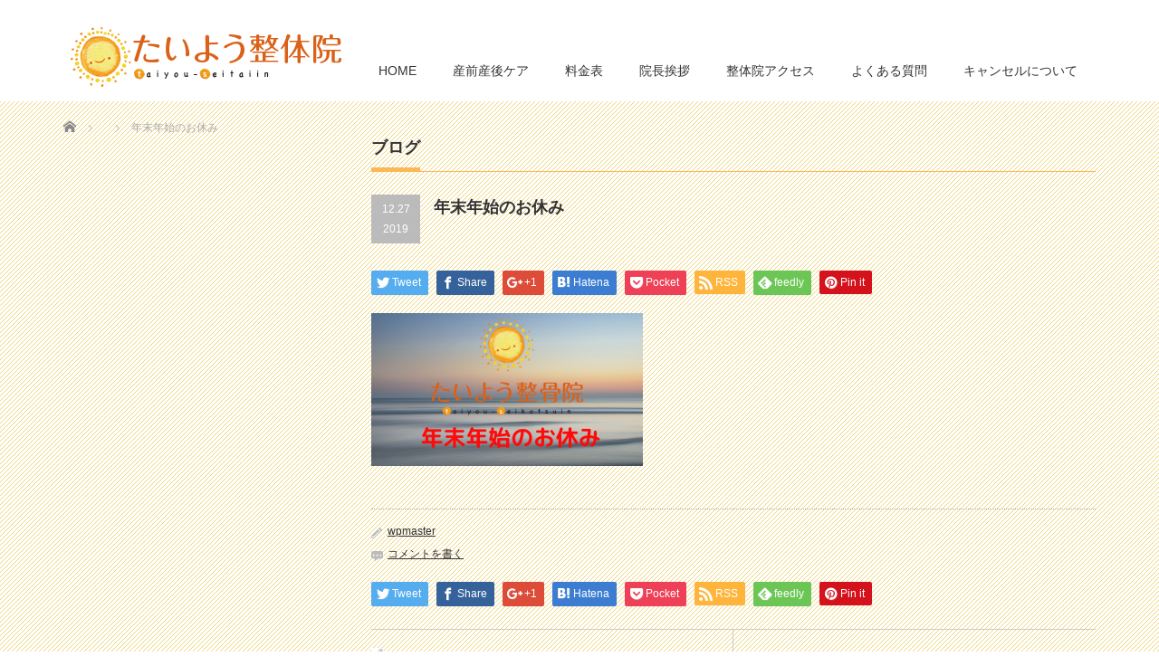

--- FILE ---
content_type: text/html; charset=UTF-8
request_url: https://taiyou-seikotsuin.jp/news/oyasumi1/%E5%B9%B4%E6%9C%AB%E5%B9%B4%E5%A7%8B%E3%81%AE%E3%81%8A%E4%BC%91%E3%81%BF/
body_size: 12717
content:
<!DOCTYPE html PUBLIC "-//W3C//DTD XHTML 1.1//EN" "http://www.w3.org/TR/xhtml11/DTD/xhtml11.dtd">
<!--[if lt IE 9]><html xmlns="http://www.w3.org/1999/xhtml" class="ie"><![endif]-->
<!--[if (gt IE 9)|!(IE)]><!--><html xmlns="http://www.w3.org/1999/xhtml"><!--<![endif]-->
<head profile="http://gmpg.org/xfn/11">
<meta http-equiv="Content-Type" content="text/html; charset=UTF-8" />
<meta http-equiv="X-UA-Compatible" content="IE=edge,chrome=1" />
<meta name="viewport" content="width=device-width,initial-scale=1.0" />

<meta name="description" content="..." />
<link rel="alternate" type="application/rss+xml" title="たいよう整体院　駒込駅２分｜妊活・マタニティ・産後骨盤矯正 RSS Feed" href="https://taiyou-seikotsuin.jp/feed/" />
<link rel="alternate" type="application/atom+xml" title="たいよう整体院　駒込駅２分｜妊活・マタニティ・産後骨盤矯正 Atom Feed" href="https://taiyou-seikotsuin.jp/feed/atom/" />
<link rel="pingback" href="https://taiyou-seikotsuin.jp/wp/xmlrpc.php" />
<meta name="google-site-verification" content="e4eoz6cdHVwXTtTiJslzYua7OL2y9jrPQz4IDO9PDN0" />
<link href="https://use.fontawesome.com/releases/v5.6.1/css/all.css" rel="stylesheet">
	

	<style>img:is([sizes="auto" i], [sizes^="auto," i]) { contain-intrinsic-size: 3000px 1500px }</style>
	
		<!-- All in One SEO 4.1.5.3 -->
		<title>年末年始のお休み | たいよう整体院 駒込駅２分｜妊活・マタニティ・産後骨盤矯正</title>
		<meta name="robots" content="max-image-preview:large" />
		<meta property="og:locale" content="ja_JP" />
		<meta property="og:site_name" content="たいよう整体院　駒込駅２分｜妊活・マタニティ・産後骨盤矯正 | 駒込駅徒歩2分｜たいよう整体院ではお子様とご一緒に通院できるよう託児完備、また妊活・マタニティ整体・産後骨盤矯正に特化しておりますので、お悩みの方はひとりで悩まず、ぜひ当院にご相談ください！" />
		<meta property="og:type" content="article" />
		<meta property="og:title" content="年末年始のお休み | たいよう整体院 駒込駅２分｜妊活・マタニティ・産後骨盤矯正" />
		<meta property="article:published_time" content="2019-12-27T10:19:10+00:00" />
		<meta property="article:modified_time" content="2019-12-27T10:19:10+00:00" />
		<meta name="twitter:card" content="summary" />
		<meta name="twitter:domain" content="taiyou-seikotsuin.jp" />
		<meta name="twitter:title" content="年末年始のお休み | たいよう整体院 駒込駅２分｜妊活・マタニティ・産後骨盤矯正" />
		<meta name="google" content="nositelinkssearchbox" />
		<script type="application/ld+json" class="aioseo-schema">
			{"@context":"https:\/\/schema.org","@graph":[{"@type":"WebSite","@id":"https:\/\/taiyou-seikotsuin.jp\/#website","url":"https:\/\/taiyou-seikotsuin.jp\/","name":"\u305f\u3044\u3088\u3046\u6574\u4f53\u9662\u3000\u99d2\u8fbc\u99c5\uff12\u5206\uff5c\u598a\u6d3b\u30fb\u30de\u30bf\u30cb\u30c6\u30a3\u30fb\u7523\u5f8c\u9aa8\u76e4\u77ef\u6b63","description":"\u99d2\u8fbc\u99c5\u5f92\u6b692\u5206\uff5c\u305f\u3044\u3088\u3046\u6574\u4f53\u9662\u3067\u306f\u304a\u5b50\u69d8\u3068\u3054\u4e00\u7dd2\u306b\u901a\u9662\u3067\u304d\u308b\u3088\u3046\u8a17\u5150\u5b8c\u5099\u3001\u307e\u305f\u598a\u6d3b\u30fb\u30de\u30bf\u30cb\u30c6\u30a3\u6574\u4f53\u30fb\u7523\u5f8c\u9aa8\u76e4\u77ef\u6b63\u306b\u7279\u5316\u3057\u3066\u304a\u308a\u307e\u3059\u306e\u3067\u3001\u304a\u60a9\u307f\u306e\u65b9\u306f\u3072\u3068\u308a\u3067\u60a9\u307e\u305a\u3001\u305c\u3072\u5f53\u9662\u306b\u3054\u76f8\u8ac7\u304f\u3060\u3055\u3044\uff01","inLanguage":"ja","publisher":{"@id":"https:\/\/taiyou-seikotsuin.jp\/#organization"}},{"@type":"Organization","@id":"https:\/\/taiyou-seikotsuin.jp\/#organization","name":"\u305f\u3044\u3088\u3046\u6574\u4f53\u9662\u3000\u99d2\u8fbc\u99c5\uff12\u5206\uff5c\u598a\u6d3b\u30fb\u30de\u30bf\u30cb\u30c6\u30a3\u30fb\u7523\u5f8c\u9aa8\u76e4\u77ef\u6b63","url":"https:\/\/taiyou-seikotsuin.jp\/"},{"@type":"BreadcrumbList","@id":"https:\/\/taiyou-seikotsuin.jp\/news\/oyasumi1\/%e5%b9%b4%e6%9c%ab%e5%b9%b4%e5%a7%8b%e3%81%ae%e3%81%8a%e4%bc%91%e3%81%bf\/#breadcrumblist","itemListElement":[{"@type":"ListItem","@id":"https:\/\/taiyou-seikotsuin.jp\/#listItem","position":1,"item":{"@type":"WebPage","@id":"https:\/\/taiyou-seikotsuin.jp\/","name":"\u30db\u30fc\u30e0","description":"\u99d2\u8fbc\u99c5\u304b\u3089\u5f92\u6b692\u5206\uff0f\u305f\u3044\u3088\u3046\u6574\u9aa8\u9662\u306f\u30de\u30de\u306e\u70ba\u306e\u6574\u9aa8\u9662\u3068\u3057\u3066\u4f5c\u308a\u3001\u30de\u30bf\u30cb\u30c6\u30a3\u6574\u4f53\u30fb\u7523\u5f8c\u9aa8\u76e4\u77ef\u6b63\u306b\u7279\u5316\u3057\u3001\u5c71\u624b\u7dda\u6cbf\u3044\u3067\u306f\u552f\u4e00\u306e\u732b\u80cc\u77ef\u6b63\u30de\u30a4\u30b9\u30bf\u30fc\u306e\u3044\u308b\u9662\u3067\u3059\u3002\u304a\u5b50\u69d8\u9023\u308c\u3067\u306e\u6765\u9662\u3001\u5927\u6b53\u8fce\u3067\u3059\uff01","url":"https:\/\/taiyou-seikotsuin.jp\/"},"nextItem":"https:\/\/taiyou-seikotsuin.jp\/news\/oyasumi1\/%e5%b9%b4%e6%9c%ab%e5%b9%b4%e5%a7%8b%e3%81%ae%e3%81%8a%e4%bc%91%e3%81%bf\/#listItem"},{"@type":"ListItem","@id":"https:\/\/taiyou-seikotsuin.jp\/news\/oyasumi1\/%e5%b9%b4%e6%9c%ab%e5%b9%b4%e5%a7%8b%e3%81%ae%e3%81%8a%e4%bc%91%e3%81%bf\/#listItem","position":2,"item":{"@type":"WebPage","@id":"https:\/\/taiyou-seikotsuin.jp\/news\/oyasumi1\/%e5%b9%b4%e6%9c%ab%e5%b9%b4%e5%a7%8b%e3%81%ae%e3%81%8a%e4%bc%91%e3%81%bf\/","name":"\u5e74\u672b\u5e74\u59cb\u306e\u304a\u4f11\u307f","url":"https:\/\/taiyou-seikotsuin.jp\/news\/oyasumi1\/%e5%b9%b4%e6%9c%ab%e5%b9%b4%e5%a7%8b%e3%81%ae%e3%81%8a%e4%bc%91%e3%81%bf\/"},"previousItem":"https:\/\/taiyou-seikotsuin.jp\/#listItem"}]},{"@type":"Person","@id":"https:\/\/taiyou-seikotsuin.jp\/author\/wpmaster\/#author","url":"https:\/\/taiyou-seikotsuin.jp\/author\/wpmaster\/","name":"wpmaster","image":{"@type":"ImageObject","@id":"https:\/\/taiyou-seikotsuin.jp\/news\/oyasumi1\/%e5%b9%b4%e6%9c%ab%e5%b9%b4%e5%a7%8b%e3%81%ae%e3%81%8a%e4%bc%91%e3%81%bf\/#authorImage","url":"https:\/\/secure.gravatar.com\/avatar\/2d4d71704bc56cd747d661c2e3251cf738d0faf49c4d935987d6eb3f4988dd0d?s=96&d=mm&r=g","width":96,"height":96,"caption":"wpmaster"}},{"@type":"ItemPage","@id":"https:\/\/taiyou-seikotsuin.jp\/news\/oyasumi1\/%e5%b9%b4%e6%9c%ab%e5%b9%b4%e5%a7%8b%e3%81%ae%e3%81%8a%e4%bc%91%e3%81%bf\/#itempage","url":"https:\/\/taiyou-seikotsuin.jp\/news\/oyasumi1\/%e5%b9%b4%e6%9c%ab%e5%b9%b4%e5%a7%8b%e3%81%ae%e3%81%8a%e4%bc%91%e3%81%bf\/","name":"\u5e74\u672b\u5e74\u59cb\u306e\u304a\u4f11\u307f | \u305f\u3044\u3088\u3046\u6574\u4f53\u9662 \u99d2\u8fbc\u99c5\uff12\u5206\uff5c\u598a\u6d3b\u30fb\u30de\u30bf\u30cb\u30c6\u30a3\u30fb\u7523\u5f8c\u9aa8\u76e4\u77ef\u6b63","inLanguage":"ja","isPartOf":{"@id":"https:\/\/taiyou-seikotsuin.jp\/#website"},"breadcrumb":{"@id":"https:\/\/taiyou-seikotsuin.jp\/news\/oyasumi1\/%e5%b9%b4%e6%9c%ab%e5%b9%b4%e5%a7%8b%e3%81%ae%e3%81%8a%e4%bc%91%e3%81%bf\/#breadcrumblist"},"author":"https:\/\/taiyou-seikotsuin.jp\/author\/wpmaster\/#author","creator":"https:\/\/taiyou-seikotsuin.jp\/author\/wpmaster\/#author","datePublished":"2019-12-27T10:19:10+09:00","dateModified":"2019-12-27T10:19:10+09:00"}]}
		</script>
		<script type="text/javascript" >
			window.ga=window.ga||function(){(ga.q=ga.q||[]).push(arguments)};ga.l=+new Date;
			ga('create', "UA-125312640-1", 'auto');
			ga('send', 'pageview');
		</script>
		<script async src="https://www.google-analytics.com/analytics.js"></script>
		<!-- All in One SEO -->


<!-- Google Tag Manager for WordPress by gtm4wp.com -->
<script data-cfasync="false" data-pagespeed-no-defer>
	var gtm4wp_datalayer_name = "dataLayer";
	var dataLayer = dataLayer || [];
</script>
<!-- End Google Tag Manager for WordPress by gtm4wp.com --><link rel="alternate" type="application/rss+xml" title="たいよう整体院　駒込駅２分｜妊活・マタニティ・産後骨盤矯正 &raquo; 年末年始のお休み のコメントのフィード" href="https://taiyou-seikotsuin.jp/news/oyasumi1/%e5%b9%b4%e6%9c%ab%e5%b9%b4%e5%a7%8b%e3%81%ae%e3%81%8a%e4%bc%91%e3%81%bf/feed/" />
<script type="text/javascript">
/* <![CDATA[ */
window._wpemojiSettings = {"baseUrl":"https:\/\/s.w.org\/images\/core\/emoji\/16.0.1\/72x72\/","ext":".png","svgUrl":"https:\/\/s.w.org\/images\/core\/emoji\/16.0.1\/svg\/","svgExt":".svg","source":{"concatemoji":"https:\/\/taiyou-seikotsuin.jp\/wp\/wp-includes\/js\/wp-emoji-release.min.js?ver=6.8.3"}};
/*! This file is auto-generated */
!function(s,n){var o,i,e;function c(e){try{var t={supportTests:e,timestamp:(new Date).valueOf()};sessionStorage.setItem(o,JSON.stringify(t))}catch(e){}}function p(e,t,n){e.clearRect(0,0,e.canvas.width,e.canvas.height),e.fillText(t,0,0);var t=new Uint32Array(e.getImageData(0,0,e.canvas.width,e.canvas.height).data),a=(e.clearRect(0,0,e.canvas.width,e.canvas.height),e.fillText(n,0,0),new Uint32Array(e.getImageData(0,0,e.canvas.width,e.canvas.height).data));return t.every(function(e,t){return e===a[t]})}function u(e,t){e.clearRect(0,0,e.canvas.width,e.canvas.height),e.fillText(t,0,0);for(var n=e.getImageData(16,16,1,1),a=0;a<n.data.length;a++)if(0!==n.data[a])return!1;return!0}function f(e,t,n,a){switch(t){case"flag":return n(e,"\ud83c\udff3\ufe0f\u200d\u26a7\ufe0f","\ud83c\udff3\ufe0f\u200b\u26a7\ufe0f")?!1:!n(e,"\ud83c\udde8\ud83c\uddf6","\ud83c\udde8\u200b\ud83c\uddf6")&&!n(e,"\ud83c\udff4\udb40\udc67\udb40\udc62\udb40\udc65\udb40\udc6e\udb40\udc67\udb40\udc7f","\ud83c\udff4\u200b\udb40\udc67\u200b\udb40\udc62\u200b\udb40\udc65\u200b\udb40\udc6e\u200b\udb40\udc67\u200b\udb40\udc7f");case"emoji":return!a(e,"\ud83e\udedf")}return!1}function g(e,t,n,a){var r="undefined"!=typeof WorkerGlobalScope&&self instanceof WorkerGlobalScope?new OffscreenCanvas(300,150):s.createElement("canvas"),o=r.getContext("2d",{willReadFrequently:!0}),i=(o.textBaseline="top",o.font="600 32px Arial",{});return e.forEach(function(e){i[e]=t(o,e,n,a)}),i}function t(e){var t=s.createElement("script");t.src=e,t.defer=!0,s.head.appendChild(t)}"undefined"!=typeof Promise&&(o="wpEmojiSettingsSupports",i=["flag","emoji"],n.supports={everything:!0,everythingExceptFlag:!0},e=new Promise(function(e){s.addEventListener("DOMContentLoaded",e,{once:!0})}),new Promise(function(t){var n=function(){try{var e=JSON.parse(sessionStorage.getItem(o));if("object"==typeof e&&"number"==typeof e.timestamp&&(new Date).valueOf()<e.timestamp+604800&&"object"==typeof e.supportTests)return e.supportTests}catch(e){}return null}();if(!n){if("undefined"!=typeof Worker&&"undefined"!=typeof OffscreenCanvas&&"undefined"!=typeof URL&&URL.createObjectURL&&"undefined"!=typeof Blob)try{var e="postMessage("+g.toString()+"("+[JSON.stringify(i),f.toString(),p.toString(),u.toString()].join(",")+"));",a=new Blob([e],{type:"text/javascript"}),r=new Worker(URL.createObjectURL(a),{name:"wpTestEmojiSupports"});return void(r.onmessage=function(e){c(n=e.data),r.terminate(),t(n)})}catch(e){}c(n=g(i,f,p,u))}t(n)}).then(function(e){for(var t in e)n.supports[t]=e[t],n.supports.everything=n.supports.everything&&n.supports[t],"flag"!==t&&(n.supports.everythingExceptFlag=n.supports.everythingExceptFlag&&n.supports[t]);n.supports.everythingExceptFlag=n.supports.everythingExceptFlag&&!n.supports.flag,n.DOMReady=!1,n.readyCallback=function(){n.DOMReady=!0}}).then(function(){return e}).then(function(){var e;n.supports.everything||(n.readyCallback(),(e=n.source||{}).concatemoji?t(e.concatemoji):e.wpemoji&&e.twemoji&&(t(e.twemoji),t(e.wpemoji)))}))}((window,document),window._wpemojiSettings);
/* ]]> */
</script>
<style id='wp-emoji-styles-inline-css' type='text/css'>

	img.wp-smiley, img.emoji {
		display: inline !important;
		border: none !important;
		box-shadow: none !important;
		height: 1em !important;
		width: 1em !important;
		margin: 0 0.07em !important;
		vertical-align: -0.1em !important;
		background: none !important;
		padding: 0 !important;
	}
</style>
<link rel='stylesheet' id='wp-block-library-css' href='https://taiyou-seikotsuin.jp/wp/wp-includes/css/dist/block-library/style.min.css?ver=6.8.3' type='text/css' media='all' />
<style id='classic-theme-styles-inline-css' type='text/css'>
/*! This file is auto-generated */
.wp-block-button__link{color:#fff;background-color:#32373c;border-radius:9999px;box-shadow:none;text-decoration:none;padding:calc(.667em + 2px) calc(1.333em + 2px);font-size:1.125em}.wp-block-file__button{background:#32373c;color:#fff;text-decoration:none}
</style>
<style id='global-styles-inline-css' type='text/css'>
:root{--wp--preset--aspect-ratio--square: 1;--wp--preset--aspect-ratio--4-3: 4/3;--wp--preset--aspect-ratio--3-4: 3/4;--wp--preset--aspect-ratio--3-2: 3/2;--wp--preset--aspect-ratio--2-3: 2/3;--wp--preset--aspect-ratio--16-9: 16/9;--wp--preset--aspect-ratio--9-16: 9/16;--wp--preset--color--black: #000000;--wp--preset--color--cyan-bluish-gray: #abb8c3;--wp--preset--color--white: #ffffff;--wp--preset--color--pale-pink: #f78da7;--wp--preset--color--vivid-red: #cf2e2e;--wp--preset--color--luminous-vivid-orange: #ff6900;--wp--preset--color--luminous-vivid-amber: #fcb900;--wp--preset--color--light-green-cyan: #7bdcb5;--wp--preset--color--vivid-green-cyan: #00d084;--wp--preset--color--pale-cyan-blue: #8ed1fc;--wp--preset--color--vivid-cyan-blue: #0693e3;--wp--preset--color--vivid-purple: #9b51e0;--wp--preset--gradient--vivid-cyan-blue-to-vivid-purple: linear-gradient(135deg,rgba(6,147,227,1) 0%,rgb(155,81,224) 100%);--wp--preset--gradient--light-green-cyan-to-vivid-green-cyan: linear-gradient(135deg,rgb(122,220,180) 0%,rgb(0,208,130) 100%);--wp--preset--gradient--luminous-vivid-amber-to-luminous-vivid-orange: linear-gradient(135deg,rgba(252,185,0,1) 0%,rgba(255,105,0,1) 100%);--wp--preset--gradient--luminous-vivid-orange-to-vivid-red: linear-gradient(135deg,rgba(255,105,0,1) 0%,rgb(207,46,46) 100%);--wp--preset--gradient--very-light-gray-to-cyan-bluish-gray: linear-gradient(135deg,rgb(238,238,238) 0%,rgb(169,184,195) 100%);--wp--preset--gradient--cool-to-warm-spectrum: linear-gradient(135deg,rgb(74,234,220) 0%,rgb(151,120,209) 20%,rgb(207,42,186) 40%,rgb(238,44,130) 60%,rgb(251,105,98) 80%,rgb(254,248,76) 100%);--wp--preset--gradient--blush-light-purple: linear-gradient(135deg,rgb(255,206,236) 0%,rgb(152,150,240) 100%);--wp--preset--gradient--blush-bordeaux: linear-gradient(135deg,rgb(254,205,165) 0%,rgb(254,45,45) 50%,rgb(107,0,62) 100%);--wp--preset--gradient--luminous-dusk: linear-gradient(135deg,rgb(255,203,112) 0%,rgb(199,81,192) 50%,rgb(65,88,208) 100%);--wp--preset--gradient--pale-ocean: linear-gradient(135deg,rgb(255,245,203) 0%,rgb(182,227,212) 50%,rgb(51,167,181) 100%);--wp--preset--gradient--electric-grass: linear-gradient(135deg,rgb(202,248,128) 0%,rgb(113,206,126) 100%);--wp--preset--gradient--midnight: linear-gradient(135deg,rgb(2,3,129) 0%,rgb(40,116,252) 100%);--wp--preset--font-size--small: 13px;--wp--preset--font-size--medium: 20px;--wp--preset--font-size--large: 36px;--wp--preset--font-size--x-large: 42px;--wp--preset--spacing--20: 0.44rem;--wp--preset--spacing--30: 0.67rem;--wp--preset--spacing--40: 1rem;--wp--preset--spacing--50: 1.5rem;--wp--preset--spacing--60: 2.25rem;--wp--preset--spacing--70: 3.38rem;--wp--preset--spacing--80: 5.06rem;--wp--preset--shadow--natural: 6px 6px 9px rgba(0, 0, 0, 0.2);--wp--preset--shadow--deep: 12px 12px 50px rgba(0, 0, 0, 0.4);--wp--preset--shadow--sharp: 6px 6px 0px rgba(0, 0, 0, 0.2);--wp--preset--shadow--outlined: 6px 6px 0px -3px rgba(255, 255, 255, 1), 6px 6px rgba(0, 0, 0, 1);--wp--preset--shadow--crisp: 6px 6px 0px rgba(0, 0, 0, 1);}:where(.is-layout-flex){gap: 0.5em;}:where(.is-layout-grid){gap: 0.5em;}body .is-layout-flex{display: flex;}.is-layout-flex{flex-wrap: wrap;align-items: center;}.is-layout-flex > :is(*, div){margin: 0;}body .is-layout-grid{display: grid;}.is-layout-grid > :is(*, div){margin: 0;}:where(.wp-block-columns.is-layout-flex){gap: 2em;}:where(.wp-block-columns.is-layout-grid){gap: 2em;}:where(.wp-block-post-template.is-layout-flex){gap: 1.25em;}:where(.wp-block-post-template.is-layout-grid){gap: 1.25em;}.has-black-color{color: var(--wp--preset--color--black) !important;}.has-cyan-bluish-gray-color{color: var(--wp--preset--color--cyan-bluish-gray) !important;}.has-white-color{color: var(--wp--preset--color--white) !important;}.has-pale-pink-color{color: var(--wp--preset--color--pale-pink) !important;}.has-vivid-red-color{color: var(--wp--preset--color--vivid-red) !important;}.has-luminous-vivid-orange-color{color: var(--wp--preset--color--luminous-vivid-orange) !important;}.has-luminous-vivid-amber-color{color: var(--wp--preset--color--luminous-vivid-amber) !important;}.has-light-green-cyan-color{color: var(--wp--preset--color--light-green-cyan) !important;}.has-vivid-green-cyan-color{color: var(--wp--preset--color--vivid-green-cyan) !important;}.has-pale-cyan-blue-color{color: var(--wp--preset--color--pale-cyan-blue) !important;}.has-vivid-cyan-blue-color{color: var(--wp--preset--color--vivid-cyan-blue) !important;}.has-vivid-purple-color{color: var(--wp--preset--color--vivid-purple) !important;}.has-black-background-color{background-color: var(--wp--preset--color--black) !important;}.has-cyan-bluish-gray-background-color{background-color: var(--wp--preset--color--cyan-bluish-gray) !important;}.has-white-background-color{background-color: var(--wp--preset--color--white) !important;}.has-pale-pink-background-color{background-color: var(--wp--preset--color--pale-pink) !important;}.has-vivid-red-background-color{background-color: var(--wp--preset--color--vivid-red) !important;}.has-luminous-vivid-orange-background-color{background-color: var(--wp--preset--color--luminous-vivid-orange) !important;}.has-luminous-vivid-amber-background-color{background-color: var(--wp--preset--color--luminous-vivid-amber) !important;}.has-light-green-cyan-background-color{background-color: var(--wp--preset--color--light-green-cyan) !important;}.has-vivid-green-cyan-background-color{background-color: var(--wp--preset--color--vivid-green-cyan) !important;}.has-pale-cyan-blue-background-color{background-color: var(--wp--preset--color--pale-cyan-blue) !important;}.has-vivid-cyan-blue-background-color{background-color: var(--wp--preset--color--vivid-cyan-blue) !important;}.has-vivid-purple-background-color{background-color: var(--wp--preset--color--vivid-purple) !important;}.has-black-border-color{border-color: var(--wp--preset--color--black) !important;}.has-cyan-bluish-gray-border-color{border-color: var(--wp--preset--color--cyan-bluish-gray) !important;}.has-white-border-color{border-color: var(--wp--preset--color--white) !important;}.has-pale-pink-border-color{border-color: var(--wp--preset--color--pale-pink) !important;}.has-vivid-red-border-color{border-color: var(--wp--preset--color--vivid-red) !important;}.has-luminous-vivid-orange-border-color{border-color: var(--wp--preset--color--luminous-vivid-orange) !important;}.has-luminous-vivid-amber-border-color{border-color: var(--wp--preset--color--luminous-vivid-amber) !important;}.has-light-green-cyan-border-color{border-color: var(--wp--preset--color--light-green-cyan) !important;}.has-vivid-green-cyan-border-color{border-color: var(--wp--preset--color--vivid-green-cyan) !important;}.has-pale-cyan-blue-border-color{border-color: var(--wp--preset--color--pale-cyan-blue) !important;}.has-vivid-cyan-blue-border-color{border-color: var(--wp--preset--color--vivid-cyan-blue) !important;}.has-vivid-purple-border-color{border-color: var(--wp--preset--color--vivid-purple) !important;}.has-vivid-cyan-blue-to-vivid-purple-gradient-background{background: var(--wp--preset--gradient--vivid-cyan-blue-to-vivid-purple) !important;}.has-light-green-cyan-to-vivid-green-cyan-gradient-background{background: var(--wp--preset--gradient--light-green-cyan-to-vivid-green-cyan) !important;}.has-luminous-vivid-amber-to-luminous-vivid-orange-gradient-background{background: var(--wp--preset--gradient--luminous-vivid-amber-to-luminous-vivid-orange) !important;}.has-luminous-vivid-orange-to-vivid-red-gradient-background{background: var(--wp--preset--gradient--luminous-vivid-orange-to-vivid-red) !important;}.has-very-light-gray-to-cyan-bluish-gray-gradient-background{background: var(--wp--preset--gradient--very-light-gray-to-cyan-bluish-gray) !important;}.has-cool-to-warm-spectrum-gradient-background{background: var(--wp--preset--gradient--cool-to-warm-spectrum) !important;}.has-blush-light-purple-gradient-background{background: var(--wp--preset--gradient--blush-light-purple) !important;}.has-blush-bordeaux-gradient-background{background: var(--wp--preset--gradient--blush-bordeaux) !important;}.has-luminous-dusk-gradient-background{background: var(--wp--preset--gradient--luminous-dusk) !important;}.has-pale-ocean-gradient-background{background: var(--wp--preset--gradient--pale-ocean) !important;}.has-electric-grass-gradient-background{background: var(--wp--preset--gradient--electric-grass) !important;}.has-midnight-gradient-background{background: var(--wp--preset--gradient--midnight) !important;}.has-small-font-size{font-size: var(--wp--preset--font-size--small) !important;}.has-medium-font-size{font-size: var(--wp--preset--font-size--medium) !important;}.has-large-font-size{font-size: var(--wp--preset--font-size--large) !important;}.has-x-large-font-size{font-size: var(--wp--preset--font-size--x-large) !important;}
:where(.wp-block-post-template.is-layout-flex){gap: 1.25em;}:where(.wp-block-post-template.is-layout-grid){gap: 1.25em;}
:where(.wp-block-columns.is-layout-flex){gap: 2em;}:where(.wp-block-columns.is-layout-grid){gap: 2em;}
:root :where(.wp-block-pullquote){font-size: 1.5em;line-height: 1.6;}
</style>
<script type="text/javascript" src="https://taiyou-seikotsuin.jp/wp/wp-includes/js/jquery/jquery.min.js?ver=3.7.1" id="jquery-core-js"></script>
<script type="text/javascript" src="https://taiyou-seikotsuin.jp/wp/wp-includes/js/jquery/jquery-migrate.min.js?ver=3.4.1" id="jquery-migrate-js"></script>
<link rel="https://api.w.org/" href="https://taiyou-seikotsuin.jp/wp-json/" /><link rel="alternate" title="JSON" type="application/json" href="https://taiyou-seikotsuin.jp/wp-json/wp/v2/media/2405" /><link rel='shortlink' href='https://taiyou-seikotsuin.jp/?p=2405' />
<link rel="alternate" title="oEmbed (JSON)" type="application/json+oembed" href="https://taiyou-seikotsuin.jp/wp-json/oembed/1.0/embed?url=https%3A%2F%2Ftaiyou-seikotsuin.jp%2Fnews%2Foyasumi1%2F%25e5%25b9%25b4%25e6%259c%25ab%25e5%25b9%25b4%25e5%25a7%258b%25e3%2581%25ae%25e3%2581%258a%25e4%25bc%2591%25e3%2581%25bf%2F" />
<link rel="alternate" title="oEmbed (XML)" type="text/xml+oembed" href="https://taiyou-seikotsuin.jp/wp-json/oembed/1.0/embed?url=https%3A%2F%2Ftaiyou-seikotsuin.jp%2Fnews%2Foyasumi1%2F%25e5%25b9%25b4%25e6%259c%25ab%25e5%25b9%25b4%25e5%25a7%258b%25e3%2581%25ae%25e3%2581%258a%25e4%25bc%2591%25e3%2581%25bf%2F&#038;format=xml" />

<!-- Google Tag Manager for WordPress by gtm4wp.com -->
<!-- GTM Container placement set to manual -->
<script data-cfasync="false" data-pagespeed-no-defer>
	var dataLayer_content = {"pagePostType":"attachment","pagePostType2":"single-attachment","pagePostAuthor":"wpmaster"};
	dataLayer.push( dataLayer_content );
</script>
<script data-cfasync="false">
(function(w,d,s,l,i){w[l]=w[l]||[];w[l].push({'gtm.start':
new Date().getTime(),event:'gtm.js'});var f=d.getElementsByTagName(s)[0],
j=d.createElement(s),dl=l!='dataLayer'?'&l='+l:'';j.async=true;j.src=
'//www.googletagmanager.com/gtm.'+'js?id='+i+dl;f.parentNode.insertBefore(j,f);
})(window,document,'script','dataLayer','GTM-PVQSCDC');
</script>
<!-- End Google Tag Manager -->
<!-- End Google Tag Manager for WordPress by gtm4wp.com --><noscript><style>.lazyload[data-src]{display:none !important;}</style></noscript><style>.lazyload{background-image:none !important;}.lazyload:before{background-image:none !important;}</style><link rel="icon" href="https://taiyou-seikotsuin.jp/wp/wp-content/uploads/2018/05/cropped-logo_01-32x32.png" sizes="32x32" />
<link rel="icon" href="https://taiyou-seikotsuin.jp/wp/wp-content/uploads/2018/05/cropped-logo_01-192x192.png" sizes="192x192" />
<link rel="apple-touch-icon" href="https://taiyou-seikotsuin.jp/wp/wp-content/uploads/2018/05/cropped-logo_01-180x180.png" />
<meta name="msapplication-TileImage" content="https://taiyou-seikotsuin.jp/wp/wp-content/uploads/2018/05/cropped-logo_01-270x270.png" />
		<style type="text/css" id="wp-custom-css">
			.impact{
	font-size: 1.2rem;
    font-weight: bold;
    font-style: normal;
}
.priofile{
    padding: 2rem;
    background-color: white;
    border: 3px solid #ffc061;
    margin-bottom: 2rem;
    }
.priofile .priofilename1{
font-style: normal;
    font-weight: bold;
    display: block;
    }    
.priofile  .priofilename2{
    font-size: 135%;
    font-style: normal;
    font-weight: bolder;
    line-height: 3rem;
    }       
.priofile p.prtext{
    line-height: 25px;
    margin-top: 2rem;
    margin-bottom: 0px;
  }    
    

.post h2 {
    font-size: 1.2rem;
    background-color: #ffe357;
    padding: 1.5rem;
    color: black;
}
.post h3{
	border-bottom: 1.5px dashed #fbb856;
    padding-bottom: 10px;
}
.voice{
    background-color: white;
    border: 2px dashed #fab857;
    margin-bottom: 1rem;
    padding: 1rem;
   }
.voice p{
    margin-bottom: 0px;
    line-height: 23px;
    margin-top: 5px;
   }   
.fa-user-circle:before {
    content: "\f2bd";
    color: #fab857;
}
.midashi4{
    font-weight: bold;
    font-size: 115%;
    font-family: -webkit-body;
	margin-top:5px;
	margin-bottom:5px;
    }
.fa-star:before {
    content: "\f005";
    color: #fab857;
    margin-right: 3px;
}
.topbg{
	    padding: 2rem;
    background-color: #ffffffb8;
    margin-bottom: 2rem;
}
p.top{
    font-size: 16px;
    line-height: 30px;
}
p.tuyomi{
    padding: 1rem;
    background-color: white;
    border: 1px dashed #ffb53e;
    line-height: 1.5rem;
margin-bottom: 2rem;	
}
.tuyomi{
    padding: 1rem;
    background-color: white;
    border: 1px dashed #ffb53e;
    line-height: 1.5rem;
margin-bottom: 2rem;	
}
.mark{
	    font-style: normal;
	font-weight: bold;
    color: #e73c6a;
}
.box{
			padding: 40px;
    background-color: white;
    margin-bottom: 2rem;
}
	.footer_follow{
    display: none;
}
.box2{
    padding: 1rem;
    background-color: #ffffffb8;
    margin-bottom: 30px;
    border: 1px dashed #6e3f1e;
}
.box3{	padding: 1rem;
    border: 2px solid #ffb067;
    margin-bottom: 2rem;
    background-color: white;
    }

p.about-point{
	margin: 0px !important;
line-height: 23px !important;	
}
.step{    
			padding: 1rem;
    background-color: white;
    margin-bottom: 1rem;
    border: 1px solid black;
    font-size: 16px;
}
.btn a{
	 width: 80%;
    margin: 0 auto;
    background-color: #3ab582;
    padding: 1rem;
    text-align: center;
    color: white !important;
    position: relative;
    display: block;
    text-decoration: none;
    font-size: 20px;
}
.btn a:hover{
  background-color: #34d08f;
}
#slider2{
display: none;
}
.takuji{
	display: none;
}

@media only screen and (max-width:640px) {
	#index_news .inner{
		padding:1rem;
	}	
.post {
    padding: 0px 15px 0px 15px !important;
}	
#index_blog .inner{
		padding:1rem;
	}		
.post h2 {
    padding: 1rem;
}
.box{
			padding: 20px;
    background-color: white;
    margin-bottom: 2rem;
}
#index_top {
    margin: 0px !important;
}	
.topbg{
	    padding: 1rem;
}	
#main_col {
    padding: 0px !important;
	}
#slider {
    display: none;
}
#slider2 {
    display: block;
    margin-bottom: 10px;
	}
.takuji{
    display: block;
}

.footer_follow{
	 display: unset;
  position: fixed;
  bottom: 0;
  height: auto;
  z-index: 999;
  width: 100%;
  background: #2c2f34;
}
.footer_follow .inner{
	padding-top: 1rem;
	padding-bottom: 1rem;
}	

}		</style>
		
<link rel="stylesheet" href="https://taiyou-seikotsuin.jp/wp/wp-content/themes/precious_tcd019/style.css?ver=2.2" type="text/css" />
<link rel="stylesheet" href="https://taiyou-seikotsuin.jp/wp/wp-content/themes/precious_tcd019/comment-style.css?ver=2.2" type="text/css" />

<link rel="stylesheet" media="screen and (min-width:641px)" href="https://taiyou-seikotsuin.jp/wp/wp-content/themes/precious_tcd019/style_pc.css?ver=2.2" type="text/css" />
<link rel="stylesheet" media="screen and (max-width:640px)" href="https://taiyou-seikotsuin.jp/wp/wp-content/themes/precious_tcd019/style_sp.css?ver=2.2" type="text/css" />

<link rel="stylesheet" href="https://taiyou-seikotsuin.jp/wp/wp-content/themes/precious_tcd019/japanese.css?ver=2.2" type="text/css" />

<script type="text/javascript" src="https://taiyou-seikotsuin.jp/wp/wp-content/themes/precious_tcd019/js/jscript.js?ver=2.2"></script>
<script type="text/javascript" src="https://taiyou-seikotsuin.jp/wp/wp-content/themes/precious_tcd019/js/scroll.js?ver=2.2"></script>
<script type="text/javascript" src="https://taiyou-seikotsuin.jp/wp/wp-content/themes/precious_tcd019/js/comment.js?ver=2.2"></script>
<script type="text/javascript" src="https://taiyou-seikotsuin.jp/wp/wp-content/themes/precious_tcd019/js/rollover.js?ver=2.2"></script>
<!--[if lt IE 9]>
<link id="stylesheet" rel="stylesheet" href="https://taiyou-seikotsuin.jp/wp/wp-content/themes/precious_tcd019/style_pc.css?ver=2.2" type="text/css" />
<script type="text/javascript" src="https://taiyou-seikotsuin.jp/wp/wp-content/themes/precious_tcd019/js/ie.js?ver=2.2"></script>
<link rel="stylesheet" href="https://taiyou-seikotsuin.jp/wp/wp-content/themes/precious_tcd019/ie.css" type="text/css" />
<![endif]-->

<style type="text/css">
body { font-size:14px; }

a:hover { color:#00A2D9; }

.page_navi a:hover, #post_pagination a:hover, #wp-calendar td a:hover, .pc #return_top:hover,
 #wp-calendar #prev a:hover, #wp-calendar #next a:hover, #footer #wp-calendar td a:hover, .widget_search #search-btn input:hover, .widget_search #searchsubmit:hover, .tcdw_category_list_widget a:hover, .tcdw_news_list_widget .month, .tcd_menu_widget a:hover, .tcd_menu_widget li.current-menu-item a, #submit_comment:hover, .google_search #search_button:hover
  { background-color:#00A2D9; }

#guest_info input:focus, #comment_textarea textarea:focus
  { border-color:#00A2D9; }

</style>


	
<!-- Google Tag Manager -->
<script>(function(w,d,s,l,i){w[l]=w[l]||[];w[l].push({'gtm.start':
new Date().getTime(),event:'gtm.js'});var f=d.getElementsByTagName(s)[0],
j=d.createElement(s),dl=l!='dataLayer'?'&l='+l:'';j.async=true;j.src=
'https://www.googletagmanager.com/gtm.js?id='+i+dl;f.parentNode.insertBefore(j,f);
})(window,document,'script','dataLayer','GTM-PVQSCDC');</script>
<!-- End Google Tag Manager -->	

</head>
<body class="attachment wp-singular attachment-template-default single single-attachment postid-2405 attachmentid-2405 attachment-png wp-theme-precious_tcd019">
<script data-cfasync="false" data-no-defer="1">var ewww_webp_supported=false;</script>

<!-- Google Tag Manager (noscript) -->
<noscript><iframe src="https://www.googletagmanager.com/ns.html?id=GTM-PVQSCDC"
height="0" width="0" style="display:none;visibility:hidden"></iframe></noscript>
<!-- End Google Tag Manager (noscript) -->
	
 <div id="header_wrap">
  <div id="header" class="clearfix">

   <!-- logo -->
    <h1 id="logo_image" style="top:23px; left:8px;">
    <a href=" https://taiyou-seikotsuin.jp/" title="たいよう整骨院">
    <img src="[data-uri]" alt="たいよう整骨院" title="たいよう整骨院" data-src="https://taiyou-seikotsuin.jp/wp/wp-content/uploads/2023/01/logo.png" decoding="async" class="lazyload" /><noscript><img src="https://taiyou-seikotsuin.jp/wp/wp-content/uploads/2023/01/logo.png" alt="たいよう整骨院" title="たいよう整骨院" data-eio="l" /></noscript>
    </a>
    </h1>

   <!-- global menu -->
   <a href="#" class="menu_button">menu</a>
   <div id="global_menu" class="clearfix">
    <ul id="menu-gn" class="menu"><li id="menu-item-3412" class="menu-item menu-item-type-custom menu-item-object-custom menu-item-home menu-item-3412"><a href="https://taiyou-seikotsuin.jp">HOME</a></li>
<li id="menu-item-3413" class="menu-item menu-item-type-post_type menu-item-object-page menu-item-has-children menu-item-3413"><a href="https://taiyou-seikotsuin.jp/maternity-care/">産前産後ケア</a>
<ul class="sub-menu">
	<li id="menu-item-3414" class="menu-item menu-item-type-post_type menu-item-object-page menu-item-has-children menu-item-3414"><a href="https://taiyou-seikotsuin.jp/pregnancycare/">妊活整体</a>
	<ul class="sub-menu">
		<li id="menu-item-3647" class="menu-item menu-item-type-post_type menu-item-object-page menu-item-has-children menu-item-3647"><a href="https://taiyou-seikotsuin.jp/nekoze_remed/">たいよう整体院の猫背矯正</a>
		<ul class="sub-menu">
			<li id="menu-item-3955" class="menu-item menu-item-type-post_type menu-item-object-page menu-item-3955"><a href="https://taiyou-seikotsuin.jp/hottore/">岩盤浴エクササイズ（ほっトレ）</a></li>
		</ul>
</li>
	</ul>
</li>
</ul>
</li>
<li id="menu-item-3417" class="menu-item menu-item-type-post_type menu-item-object-page menu-item-has-children menu-item-3417"><a href="https://taiyou-seikotsuin.jp/price/">料金表</a>
<ul class="sub-menu">
	<li id="menu-item-3418" class="menu-item menu-item-type-post_type menu-item-object-page menu-item-3418"><a href="https://taiyou-seikotsuin.jp/flow/">施術の流れ</a></li>
</ul>
</li>
<li id="menu-item-3419" class="menu-item menu-item-type-post_type menu-item-object-page menu-item-3419"><a href="https://taiyou-seikotsuin.jp/greeting/">院長挨拶</a></li>
<li id="menu-item-3420" class="menu-item menu-item-type-post_type menu-item-object-page menu-item-3420"><a href="https://taiyou-seikotsuin.jp/information/">整体院アクセス</a></li>
<li id="menu-item-3421" class="menu-item menu-item-type-post_type menu-item-object-page menu-item-3421"><a href="https://taiyou-seikotsuin.jp/faq/">よくある質問</a></li>
<li id="menu-item-3956" class="menu-item menu-item-type-post_type menu-item-object-page menu-item-3956"><a href="https://taiyou-seikotsuin.jp/cancel/">キャンセルについて</a></li>
</ul>   </div>

  </div><!-- END #header -->
 </div><!-- END #header_wrap -->

 
 <div id="main_contents_wrap">
  <div id="main_contents" class="clearfix">
    
        
<ul id="bread_crumb" class="clearfix">
 <li itemscope="itemscope" itemtype="http://data-vocabulary.org/Breadcrumb" class="home"><a itemprop="url" href="https://taiyou-seikotsuin.jp/"><span itemprop="title">Home</span></a></li>

 <li></li>
 <li class="last">年末年始のお休み</li>

</ul>
    
<div id="main_col">

 <h2 class="headline1"><span>ブログ</span></h2>

  
  <div id="post_title" class="clearfix">
   <p class="post_date"><span class="date">12.27</span><span class="month">2019</span></p>
   <h2>年末年始のお休み</h2>
  </div>

   <!-- sns button top -->
      <div style="clear:both;">
   
<!--Type1-->

<div id="share_top1">

 

<div class="sns">
<ul class="type1 clearfix">
<!--Twitterボタン-->
<li class="twitter">
<a href="http://twitter.com/share?text=%E5%B9%B4%E6%9C%AB%E5%B9%B4%E5%A7%8B%E3%81%AE%E3%81%8A%E4%BC%91%E3%81%BF&url=https%3A%2F%2Ftaiyou-seikotsuin.jp%2Fnews%2Foyasumi1%2F%25e5%25b9%25b4%25e6%259c%25ab%25e5%25b9%25b4%25e5%25a7%258b%25e3%2581%25ae%25e3%2581%258a%25e4%25bc%2591%25e3%2581%25bf%2F&via=&tw_p=tweetbutton&related=" onclick="javascript:window.open(this.href, '', 'menubar=no,toolbar=no,resizable=yes,scrollbars=yes,height=400,width=600');return false;"><i class="icon-twitter"></i><span class="ttl">Tweet</span><span class="share-count"></span></a></li>

<!--Facebookボタン-->
<li class="facebook">
<a href="//www.facebook.com/sharer/sharer.php?u=https://taiyou-seikotsuin.jp/news/oyasumi1/%e5%b9%b4%e6%9c%ab%e5%b9%b4%e5%a7%8b%e3%81%ae%e3%81%8a%e4%bc%91%e3%81%bf/&amp;t=%E5%B9%B4%E6%9C%AB%E5%B9%B4%E5%A7%8B%E3%81%AE%E3%81%8A%E4%BC%91%E3%81%BF" class="facebook-btn-icon-link" target="blank" rel="nofollow"><i class="icon-facebook"></i><span class="ttl">Share</span><span class="share-count"></span></a></li>

<!--Google+ボタン-->
<li class="googleplus">
<a href="https://plus.google.com/share?url=https%3A%2F%2Ftaiyou-seikotsuin.jp%2Fnews%2Foyasumi1%2F%25e5%25b9%25b4%25e6%259c%25ab%25e5%25b9%25b4%25e5%25a7%258b%25e3%2581%25ae%25e3%2581%258a%25e4%25bc%2591%25e3%2581%25bf%2F" onclick="javascript:window.open(this.href, '', 'menubar=no,toolbar=no,resizable=yes,scrollbars=yes,height=600,width=500');return false;"><i class="icon-google-plus"></i><span class="ttl">+1</span><span class="share-count"></span></a></li>

<!--Hatebuボタン-->
<li class="hatebu">
<a href="http://b.hatena.ne.jp/add?mode=confirm&url=https%3A%2F%2Ftaiyou-seikotsuin.jp%2Fnews%2Foyasumi1%2F%25e5%25b9%25b4%25e6%259c%25ab%25e5%25b9%25b4%25e5%25a7%258b%25e3%2581%25ae%25e3%2581%258a%25e4%25bc%2591%25e3%2581%25bf%2F" onclick="javascript:window.open(this.href, '', 'menubar=no,toolbar=no,resizable=yes,scrollbars=yes,height=400,width=510');return false;" ><i class="icon-hatebu"></i><span class="ttl">Hatena</span><span class="share-count"></span></a></li>

<!--Pocketボタン-->
<li class="pocket">
<a href="http://getpocket.com/edit?url=https%3A%2F%2Ftaiyou-seikotsuin.jp%2Fnews%2Foyasumi1%2F%25e5%25b9%25b4%25e6%259c%25ab%25e5%25b9%25b4%25e5%25a7%258b%25e3%2581%25ae%25e3%2581%258a%25e4%25bc%2591%25e3%2581%25bf%2F&title=%E5%B9%B4%E6%9C%AB%E5%B9%B4%E5%A7%8B%E3%81%AE%E3%81%8A%E4%BC%91%E3%81%BF" target="blank"><i class="icon-pocket"></i><span class="ttl">Pocket</span><span class="share-count"></span></a></li>

<!--RSSボタン-->
<li class="rss">
<a href="https://taiyou-seikotsuin.jp/feed/" target="blank"><i class="icon-rss"></i><span class="ttl">RSS</span></a></li>

<!--Feedlyボタン-->
<li class="feedly">
<a href="http://feedly.com/index.html#subscription%2Ffeed%2Fhttps://taiyou-seikotsuin.jp/feed/" target="blank"><i class="icon-feedly"></i><span class="ttl">feedly</span><span class="share-count"></span></a></li>

<!--Pinterestボタン-->
<li class="pinterest">
<a rel="nofollow" target="_blank" href="https://www.pinterest.com/pin/create/button/?url=https%3A%2F%2Ftaiyou-seikotsuin.jp%2Fnews%2Foyasumi1%2F%25e5%25b9%25b4%25e6%259c%25ab%25e5%25b9%25b4%25e5%25a7%258b%25e3%2581%25ae%25e3%2581%258a%25e4%25bc%2591%25e3%2581%25bf%2F&media=https://taiyou-seikotsuin.jp/wp/wp-content/uploads/2019/12/5b1bc0959f193a91e0e526a8e01df707.png&description=%E5%B9%B4%E6%9C%AB%E5%B9%B4%E5%A7%8B%E3%81%AE%E3%81%8A%E4%BC%91%E3%81%BF"><i class="icon-pinterest"></i><span class="ttl">Pin&nbsp;it</span></a></li>

</ul>
</div>

</div>


<!--Type2-->

<!--Type3-->

<!--Type4-->

<!--Type5-->
   </div>
      <!-- /sns button top -->

  <div class="post clearfix">
      <p class="attachment"><a href='https://taiyou-seikotsuin.jp/wp/wp-content/uploads/2019/12/5b1bc0959f193a91e0e526a8e01df707.png'><img fetchpriority="high" decoding="async" width="300" height="169" src="[data-uri]" class="attachment-medium size-medium lazyload" alt=""   data-src="https://taiyou-seikotsuin.jp/wp/wp-content/uploads/2019/12/5b1bc0959f193a91e0e526a8e01df707-300x169.png" data-srcset="https://taiyou-seikotsuin.jp/wp/wp-content/uploads/2019/12/5b1bc0959f193a91e0e526a8e01df707-300x169.png 300w, https://taiyou-seikotsuin.jp/wp/wp-content/uploads/2019/12/5b1bc0959f193a91e0e526a8e01df707-768x434.png 768w, https://taiyou-seikotsuin.jp/wp/wp-content/uploads/2019/12/5b1bc0959f193a91e0e526a8e01df707-1024x578.png 1024w, https://taiyou-seikotsuin.jp/wp/wp-content/uploads/2019/12/5b1bc0959f193a91e0e526a8e01df707.png 1240w" data-sizes="auto" /><noscript><img fetchpriority="high" decoding="async" width="300" height="169" src="https://taiyou-seikotsuin.jp/wp/wp-content/uploads/2019/12/5b1bc0959f193a91e0e526a8e01df707-300x169.png" class="attachment-medium size-medium" alt="" srcset="https://taiyou-seikotsuin.jp/wp/wp-content/uploads/2019/12/5b1bc0959f193a91e0e526a8e01df707-300x169.png 300w, https://taiyou-seikotsuin.jp/wp/wp-content/uploads/2019/12/5b1bc0959f193a91e0e526a8e01df707-768x434.png 768w, https://taiyou-seikotsuin.jp/wp/wp-content/uploads/2019/12/5b1bc0959f193a91e0e526a8e01df707-1024x578.png 1024w, https://taiyou-seikotsuin.jp/wp/wp-content/uploads/2019/12/5b1bc0959f193a91e0e526a8e01df707.png 1240w" sizes="(max-width: 300px) 100vw, 300px" data-eio="l" /></noscript></a></p>

     </div><!-- END .post -->

    <div id="post_meta" class="clearfix">
      <ul id="meta">
    <li class="meta_author"><a href="https://taiyou-seikotsuin.jp/author/wpmaster/" title="wpmaster の投稿" rel="author">wpmaster</a></li>    <li class="meta_comment"><a href="https://taiyou-seikotsuin.jp/news/oyasumi1/%e5%b9%b4%e6%9c%ab%e5%b9%b4%e5%a7%8b%e3%81%ae%e3%81%8a%e4%bc%91%e3%81%bf/#respond">コメントを書く</a></li>    <li class="meta_category"></li>       </ul>
     </div>
     <!-- sns button bottom -->
      <div style="margin:-20px 0 20px;">
   
<!--Type1-->

<div id="share_top1">

 

<div class="sns">
<ul class="type1 clearfix">
<!--Twitterボタン-->
<li class="twitter">
<a href="http://twitter.com/share?text=%E5%B9%B4%E6%9C%AB%E5%B9%B4%E5%A7%8B%E3%81%AE%E3%81%8A%E4%BC%91%E3%81%BF&url=https%3A%2F%2Ftaiyou-seikotsuin.jp%2Fnews%2Foyasumi1%2F%25e5%25b9%25b4%25e6%259c%25ab%25e5%25b9%25b4%25e5%25a7%258b%25e3%2581%25ae%25e3%2581%258a%25e4%25bc%2591%25e3%2581%25bf%2F&via=&tw_p=tweetbutton&related=" onclick="javascript:window.open(this.href, '', 'menubar=no,toolbar=no,resizable=yes,scrollbars=yes,height=400,width=600');return false;"><i class="icon-twitter"></i><span class="ttl">Tweet</span><span class="share-count"></span></a></li>

<!--Facebookボタン-->
<li class="facebook">
<a href="//www.facebook.com/sharer/sharer.php?u=https://taiyou-seikotsuin.jp/news/oyasumi1/%e5%b9%b4%e6%9c%ab%e5%b9%b4%e5%a7%8b%e3%81%ae%e3%81%8a%e4%bc%91%e3%81%bf/&amp;t=%E5%B9%B4%E6%9C%AB%E5%B9%B4%E5%A7%8B%E3%81%AE%E3%81%8A%E4%BC%91%E3%81%BF" class="facebook-btn-icon-link" target="blank" rel="nofollow"><i class="icon-facebook"></i><span class="ttl">Share</span><span class="share-count"></span></a></li>

<!--Google+ボタン-->
<li class="googleplus">
<a href="https://plus.google.com/share?url=https%3A%2F%2Ftaiyou-seikotsuin.jp%2Fnews%2Foyasumi1%2F%25e5%25b9%25b4%25e6%259c%25ab%25e5%25b9%25b4%25e5%25a7%258b%25e3%2581%25ae%25e3%2581%258a%25e4%25bc%2591%25e3%2581%25bf%2F" onclick="javascript:window.open(this.href, '', 'menubar=no,toolbar=no,resizable=yes,scrollbars=yes,height=600,width=500');return false;"><i class="icon-google-plus"></i><span class="ttl">+1</span><span class="share-count"></span></a></li>

<!--Hatebuボタン-->
<li class="hatebu">
<a href="http://b.hatena.ne.jp/add?mode=confirm&url=https%3A%2F%2Ftaiyou-seikotsuin.jp%2Fnews%2Foyasumi1%2F%25e5%25b9%25b4%25e6%259c%25ab%25e5%25b9%25b4%25e5%25a7%258b%25e3%2581%25ae%25e3%2581%258a%25e4%25bc%2591%25e3%2581%25bf%2F" onclick="javascript:window.open(this.href, '', 'menubar=no,toolbar=no,resizable=yes,scrollbars=yes,height=400,width=510');return false;" ><i class="icon-hatebu"></i><span class="ttl">Hatena</span><span class="share-count"></span></a></li>

<!--Pocketボタン-->
<li class="pocket">
<a href="http://getpocket.com/edit?url=https%3A%2F%2Ftaiyou-seikotsuin.jp%2Fnews%2Foyasumi1%2F%25e5%25b9%25b4%25e6%259c%25ab%25e5%25b9%25b4%25e5%25a7%258b%25e3%2581%25ae%25e3%2581%258a%25e4%25bc%2591%25e3%2581%25bf%2F&title=%E5%B9%B4%E6%9C%AB%E5%B9%B4%E5%A7%8B%E3%81%AE%E3%81%8A%E4%BC%91%E3%81%BF" target="blank"><i class="icon-pocket"></i><span class="ttl">Pocket</span><span class="share-count"></span></a></li>

<!--RSSボタン-->
<li class="rss">
<a href="https://taiyou-seikotsuin.jp/feed/" target="blank"><i class="icon-rss"></i><span class="ttl">RSS</span></a></li>

<!--Feedlyボタン-->
<li class="feedly">
<a href="http://feedly.com/index.html#subscription%2Ffeed%2Fhttps://taiyou-seikotsuin.jp/feed/" target="blank"><i class="icon-feedly"></i><span class="ttl">feedly</span><span class="share-count"></span></a></li>

<!--Pinterestボタン-->
<li class="pinterest">
<a rel="nofollow" target="_blank" href="https://www.pinterest.com/pin/create/button/?url=https%3A%2F%2Ftaiyou-seikotsuin.jp%2Fnews%2Foyasumi1%2F%25e5%25b9%25b4%25e6%259c%25ab%25e5%25b9%25b4%25e5%25a7%258b%25e3%2581%25ae%25e3%2581%258a%25e4%25bc%2591%25e3%2581%25bf%2F&media=https://taiyou-seikotsuin.jp/wp/wp-content/uploads/2019/12/5b1bc0959f193a91e0e526a8e01df707.png&description=%E5%B9%B4%E6%9C%AB%E5%B9%B4%E5%A7%8B%E3%81%AE%E3%81%8A%E4%BC%91%E3%81%BF"><i class="icon-pinterest"></i><span class="ttl">Pin&nbsp;it</span></a></li>

</ul>
</div>

</div>


<!--Type2-->

<!--Type3-->

<!--Type4-->

<!--Type5-->
   </div>
      <!-- /sns button bottom -->
  
    <div id="previous_next_post" class="clearfix">
   <p id="previous_post"><a href="https://taiyou-seikotsuin.jp/news/oyasumi1/" rel="prev">年末年始&#038;１月のお休み</a></p>
   <p id="next_post"></p>
  </div>
  
    
  




<h3 class="headline2" id="comment_headline">コメント</h3>

<div id="comment_header" class="clearfix">

 <ul id="comment_header_right">
   <li id="trackback_closed"><p>トラックバックは利用できません。</p></li>
   <li id="comment_closed"><p>コメント (0)</p></li>
 </ul>


</div><!-- END #comment_header -->

<div id="comments">

 <div id="comment_area">
  <!-- start commnet -->
  <ol class="commentlist">
	    <li class="comment">
     <div class="comment-content"><p class="no_comment">この記事へのコメントはありません。</p></div>
    </li>
	  </ol>
  <!-- comments END -->

  
 </div><!-- #comment-list END -->


 <div id="trackback_area">
 <!-- start trackback -->
  <!-- trackback end -->
 </div><!-- #trackbacklist END -->

 


 
 <fieldset class="comment_form_wrapper" id="respond">

    <div id="cancel_comment_reply"><a rel="nofollow" id="cancel-comment-reply-link" href="/news/oyasumi1/%E5%B9%B4%E6%9C%AB%E5%B9%B4%E5%A7%8B%E3%81%AE%E3%81%8A%E4%BC%91%E3%81%BF/#respond" style="display:none;">返信をキャンセルする。</a></div>
  
  <form action="https://taiyou-seikotsuin.jp/wp/wp-comments-post.php" method="post" id="commentform">

   
   <div id="guest_info">
    <div id="guest_name"><label for="author"><span>名前</span>( 必須 )</label><input type="text" name="author" id="author" value="" size="22" tabindex="1" aria-required='true' /></div>
    <div id="guest_email"><label for="email"><span>E-MAIL</span>( 必須 ) - 公開されません -</label><input type="text" name="email" id="email" value="" size="22" tabindex="2" aria-required='true' /></div>
    <div id="guest_url"><label for="url"><span>URL</span></label><input type="text" name="url" id="url" value="" size="22" tabindex="3" /></div>
       </div>

   
   <div id="comment_textarea">
    <textarea name="comment" id="comment" cols="50" rows="10" tabindex="4"></textarea>
   </div>

   
   <div id="submit_comment_wrapper">
    <p><img src="[data-uri]" alt="CAPTCHA" data-src="https://taiyou-seikotsuin.jp/wp/wp-content/plugins/siteguard/really-simple-captcha/tmp/879671111.png" decoding="async" class="lazyload"><noscript><img src="https://taiyou-seikotsuin.jp/wp/wp-content/plugins/siteguard/really-simple-captcha/tmp/879671111.png" alt="CAPTCHA" data-eio="l"></noscript></p><p><label for="siteguard_captcha">上に表示された文字を入力してください。</label><br /><input type="text" name="siteguard_captcha" id="siteguard_captcha" class="input" value="" size="10" aria-required="true" /><input type="hidden" name="siteguard_captcha_prefix" id="siteguard_captcha_prefix" value="879671111" /></p>    <input name="submit" type="submit" id="submit_comment" tabindex="5" value="コメントを書く" title="コメントを書く" alt="コメントを書く" />
   </div>
   <div id="input_hidden_field">
        <input type='hidden' name='comment_post_ID' value='2405' id='comment_post_ID' />
<input type='hidden' name='comment_parent' id='comment_parent' value='0' />
       </div>

  </form>

 </fieldset><!-- #comment-form-area END -->

</div><!-- #comment end -->
  <!-- footer banner -->
 
</div><!-- END #main_col -->


<div id="side_col">

 
</div>

  </div><!-- END #main_contents -->
 </div><!-- END #main_contents_wrap -->

 <a id="return_top" href="#header">ページ上部へ戻る</a>

   

<!-- 固定申し込みここから -->
<div class="footer_follow">
	<div class="inner">
			<a href="http://b.hpr.jp/kr/hp/H000434342"><img src="[data-uri]" width="49%" alt="" data-src="https://taiyou-seikotsuin.jp/wp/wp-content/uploads/2025/06/cv_btn_hot.png" decoding="async" class="lazyload"><noscript><img src="https://taiyou-seikotsuin.jp/wp/wp-content/uploads/2025/06/cv_btn_hot.png" width="49%" alt="" data-eio="l"></noscript></a>
			<a href="https://line.me/R/ti/p/%40aic6535x"><img src="[data-uri]" alt="" width="49%"  id="Image44" data-src="https://taiyou-seikotsuin.jp/wp/wp-content/uploads/2020/05/cv_btn_line.png" decoding="async" class="lazyload"><noscript><img src="https://taiyou-seikotsuin.jp/wp/wp-content/uploads/2020/05/cv_btn_line.png" alt="" width="49%"  id="Image44" data-eio="l"></noscript></a>
	</div>
</div>


 <div id="copyright">
  <div id="copyright_inner" class="clearfix">

   <!-- global menu -->
      <div id="footer_menu" class="clearfix">
    <ul id="menu-gn-1" class="menu"><li class="menu-item menu-item-type-custom menu-item-object-custom menu-item-home menu-item-3412"><a href="https://taiyou-seikotsuin.jp">HOME</a></li>
<li class="menu-item menu-item-type-post_type menu-item-object-page menu-item-has-children menu-item-3413"><a href="https://taiyou-seikotsuin.jp/maternity-care/">産前産後ケア</a>
<ul class="sub-menu">
	<li class="menu-item menu-item-type-post_type menu-item-object-page menu-item-has-children menu-item-3414"><a href="https://taiyou-seikotsuin.jp/pregnancycare/">妊活整体</a>
	<ul class="sub-menu">
		<li class="menu-item menu-item-type-post_type menu-item-object-page menu-item-has-children menu-item-3647"><a href="https://taiyou-seikotsuin.jp/nekoze_remed/">たいよう整体院の猫背矯正</a>
		<ul class="sub-menu">
			<li class="menu-item menu-item-type-post_type menu-item-object-page menu-item-3955"><a href="https://taiyou-seikotsuin.jp/hottore/">岩盤浴エクササイズ（ほっトレ）</a></li>
		</ul>
</li>
	</ul>
</li>
</ul>
</li>
<li class="menu-item menu-item-type-post_type menu-item-object-page menu-item-has-children menu-item-3417"><a href="https://taiyou-seikotsuin.jp/price/">料金表</a>
<ul class="sub-menu">
	<li class="menu-item menu-item-type-post_type menu-item-object-page menu-item-3418"><a href="https://taiyou-seikotsuin.jp/flow/">施術の流れ</a></li>
</ul>
</li>
<li class="menu-item menu-item-type-post_type menu-item-object-page menu-item-3419"><a href="https://taiyou-seikotsuin.jp/greeting/">院長挨拶</a></li>
<li class="menu-item menu-item-type-post_type menu-item-object-page menu-item-3420"><a href="https://taiyou-seikotsuin.jp/information/">整体院アクセス</a></li>
<li class="menu-item menu-item-type-post_type menu-item-object-page menu-item-3421"><a href="https://taiyou-seikotsuin.jp/faq/">よくある質問</a></li>
<li class="menu-item menu-item-type-post_type menu-item-object-page menu-item-3956"><a href="https://taiyou-seikotsuin.jp/cancel/">キャンセルについて</a></li>
</ul>   </div>
   
   <!-- social button -->
      <ul id="social_link" class="clearfix">
        <li class="rss"><a class="target_blank" href="https://taiyou-seikotsuin.jp/feed/">RSS</a></li>
                <li class="facebook"><a class="target_blank" href="https://www.facebook.com/takaaki.hirayama.50">facebook</a></li>
       </ul>
   
   <p>Copyright &copy;&nbsp; <a href="https://taiyou-seikotsuin.jp/">たいよう整体院　駒込駅２分｜妊活・マタニティ・産後骨盤矯正</a></p>

  </div>
 </div>

  <!-- facebook share button code -->
 <div id="fb-root"></div>
 <script>
 (function(d, s, id) {
   var js, fjs = d.getElementsByTagName(s)[0];
   if (d.getElementById(id)) return;
   js = d.createElement(s); js.id = id;
   js.src = "//connect.facebook.net/ja_JP/sdk.js#xfbml=1&version=v2.5";
   fjs.parentNode.insertBefore(js, fjs);
 }(document, 'script', 'facebook-jssdk'));
 </script>
 

<script type="speculationrules">
{"prefetch":[{"source":"document","where":{"and":[{"href_matches":"\/*"},{"not":{"href_matches":["\/wp\/wp-*.php","\/wp\/wp-admin\/*","\/wp\/wp-content\/uploads\/*","\/wp\/wp-content\/*","\/wp\/wp-content\/plugins\/*","\/wp\/wp-content\/themes\/precious_tcd019\/*","\/*\\?(.+)"]}},{"not":{"selector_matches":"a[rel~=\"nofollow\"]"}},{"not":{"selector_matches":".no-prefetch, .no-prefetch a"}}]},"eagerness":"conservative"}]}
</script>
<script type="text/javascript" src="https://taiyou-seikotsuin.jp/wp/wp-includes/js/comment-reply.min.js?ver=6.8.3" id="comment-reply-js" async="async" data-wp-strategy="async"></script>
<script type="text/javascript" id="eio-lazy-load-js-before">
/* <![CDATA[ */
var eio_lazy_vars = {"exactdn_domain":"","skip_autoscale":0,"threshold":0};
/* ]]> */
</script>
<script type="text/javascript" src="https://taiyou-seikotsuin.jp/wp/wp-content/plugins/ewww-image-optimizer/includes/lazysizes.min.js?ver=693" id="eio-lazy-load-js"></script>

<div id="fb-root"></div>
<script>(function(d, s, id) {
  var js, fjs = d.getElementsByTagName(s)[0];
  if (d.getElementById(id)) return;
  js = d.createElement(s); js.id = id;
  js.src = 'https://connect.facebook.net/ja_JP/sdk.js#xfbml=1&version=v3.1&appId=1409003246012804&autoLogAppEvents=1';
  fjs.parentNode.insertBefore(js, fjs);
}(document, 'script', 'facebook-jssdk'));</script>


<script type="text/javascript">	
$(function() {
    var topMenu = $('.footer_follow');   
    topMenu.hide();
    $(this).scroll(function () {
        if ($(this).scrollTop() > 600) {
            topMenu.fadeIn();
        } else {
            topMenu.fadeOut();
        }
    });
});
</script>

</body>
</html>